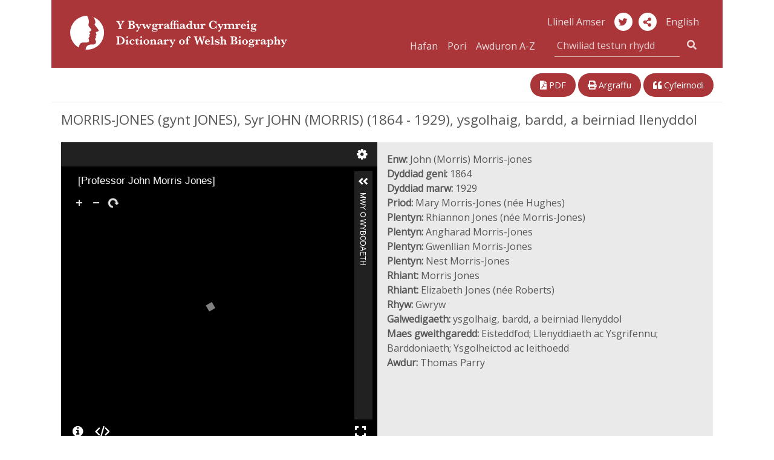

--- FILE ---
content_type: text/html; charset=UTF-8
request_url: https://bywgraffiadur.cymru/article/c1-MORR-JOH-1864
body_size: 14046
content:
<!DOCTYPE html>
<html class="no-js cors" lang="cy">
	<head>
		<meta charset="utf-8" />
		<meta http-equiv="X-UA-Compatible" content="IE=edge" />
		<meta name="viewport" content="width=device-width, initial-scale=1.0" />
		<meta name="description" content="" />

		<title>MORRIS-JONES (gynt JONES), Syr JOHN (MORRIS) (1864 - 1929), ysgolhaig, bardd, a beirniad llenyddol | Y Bywgraffiadur Cymreig</title>

		<!--Google font -->
    <link href="https://fonts.googleapis.com/css?family=Open+Sans" rel="stylesheet">

		<!-- Boostrap CSS -->
		<link rel="stylesheet" href="https://stackpath.bootstrapcdn.com/bootstrap/4.1.3/css/bootstrap.min.css" integrity="sha384-MCw98/SFnGE8fJT3GXwEOngsV7Zt27NXFoaoApmYm81iuXoPkFOJwJ8ERdknLPMO" crossorigin="anonymous">

		<!-- fontawesome -->
    <link rel="stylesheet" href="https://use.fontawesome.com/releases/v5.3.1/css/all.css" integrity="sha384-mzrmE5qonljUremFsqc01SB46JvROS7bZs3IO2EmfFsd15uHvIt+Y8vEf7N7fWAU" crossorigin="anonymous">
		<link href="https://fonts.googleapis.com/css?family=Lato:400,700|Roboto:400,500" rel="stylesheet">
		<link href="https://cdnjs.cloudflare.com/ajax/libs/selectize.js/0.12.4/css/selectize.min.css" rel="stylesheet" />
		<link href="https://bywgraffiadur.cymru/assets/css/style.css" rel="stylesheet" />
		<link href="https://bywgraffiadur.cymru/uv/uv.css" rel="stylesheet" />

    <!-- <script src="https://bywgraffiadur.cymru/assets/js/nav.js"></script> -->
		<script src="https://bywgraffiadur.cymru/assets/js/jquery-3.1.1.min.js"></script>
		<script src="https://bywgraffiadur.cymru/uv/lib/offline.js"></script>
		<script src="https://bywgraffiadur.cymru/uv/helpers.js"></script>
		<script src="https://bywgraffiadur.cymru/assets/js/jquery.mark.min.js"></script>

		<script>
      // pre-google code per civic example at: https://www.civicuk.com/cookie-control/documentation/optional-categories
      window.dataLayer = window.dataLayer || [];

      function gtag() {
          dataLayer.push(arguments);
      }
      gtag('consent', 'default', {
          'ad_storage': 'denied',
          'analytics_storage': 'denied',
          'functionality_storage': 'denied',
          'personalization_storage': 'denied',
          'security_storage': 'denied'
      });
    </script>
    <!-- Google tag (gtag.js) -->
    <script async src="https://www.googletagmanager.com/gtag/js?id=G-QDTV3CHP8Z"></script>
    <script>
      window.dataLayer = window.dataLayer || [];

      function gtag() {
          dataLayer.push(arguments);
      }
      gtag('js', new Date());
      gtag('config', 'G-QDTV3CHP8Z');
    </script>

  </head>

  <body>

		<div class="container" id="top">

      <div class="row">

				<!--- NAVBAR 01 - single row responsive - xs/sm/md only -->

        <nav class="bywg_navbar navbar navbar-expand-lg navbar-dark navbar-custom d-lg-none">
          <a class="navbar-brand" href="https://bywgraffiadur.cymru/"><img class="logo-bywg" src="https://bywgraffiadur.cymru/assets/img/logo_bywg.svg" title="Logo Y Bywgraffiadur Cymreig" alt="Mwy am y prosiect ... "></a>
          <button class="navbar-toggler" type="button" data-toggle="collapse" data-target="#navbarsExample04" aria-controls="navbarsExample04" aria-expanded="false" aria-label="Toggle navigation">
            <span class="navbar-toggler-icon"></span>
        	</button>

        	<div class="collapse navbar-collapse" id="navbarsExample04">
            <ul class="navbar-nav mr-auto">
              <li class="nav-item">
                <a class="nav-link" href="https://bywgraffiadur.cymru/">Hafan</a>
              </li>
              <li class="nav-item">
                <a class="nav-link" href="https://bywgraffiadur.cymru/browse/A">Pori</a>
              </li>
              <li class="nav-item">
                <a class="nav-link" href="https://bywgraffiadur.cymru/authors/A">Awduron A-Z</a>
              </li>
            </ul>
						<form class="form-inline my-1 my-md-0 search-box" action="https://bywgraffiadur.cymru/search" method="get">
						  <div class="input-group search-box">
								<label for="quick-search" class="sr-only">Chwiliad testun rhydd</label>
						    <input class="bywg_form search-box form-control border-top-0 border-left-0 border-right-0" type="text" placeholder="Chwiliad testun rhydd" name="query">
						    <div class="input-group-addon">
	                <button class="bywg_btn btn btn-dark btn-md" type="submit"><i class="fas fa-search"></i></button>
	                <input type="hidden" name="lang[]" id="textSearchLang" value="cy">
									<input type="hidden" name="sort" value="score">
									<input type="hidden" name="order" value="desc">
						    </div>
			        </div>
						</form>
            <ul class="navbar-nav mr-auto">
              <li class="nav-item">
                <a class="nav-link" href="http://biography.wales/article/c1-MORR-JOH-1864" id="langSwitchMobile">English</a>
              </li>
            </ul>
						<ul class="mt-2 mr-auto list-inline">
							<li class="list-inline-item">
						    <a class="bywg_cylch" href="https://twitter.com/bywgraffiadur" alt="Twitter" title="Twitter"><i class="fab fa-twitter"></i></a>
							</li>
						</ul>
          </div>
        </nav>
      </div>

		  <!-- Header md and above SMO mg test -->
      <header class="bywg_navbar navbar-custom d-none d-lg-block">
        <div class="row">
          <div class="col-lg-5 col-xl-5">
            <a class="navbar-brand" href="https://bywgraffiadur.cymru/"><img class="logo-bywg" src="https://bywgraffiadur.cymru/assets/img/logo_bywg.svg" title="Logo Y Bywgraffiadur Cymreig" alt="Logo Y Bywgraffiadur Cymreig"></a>
          </div>
          <div class="col-lg-7 col-xl-6 offset-xl-1 bywg_social text-right">
            <a class="bywg_header-text-link" href="https://llinellamser.bywgraffiadur.cymru/cy">Llinell Amser</a>
            <a class="bywg_cylch" href="https://twitter.com/bywgraffiadur" alt="Twitter" title="Twitter"><i class="fab fa-twitter"></i></a>
						<a class="bywg_cylch" role="button" data-toggle="popover" data-placement="bottom" aria-label="share-button"><i class="fa fa-share-alt" aria-label=""></i></a>
              <div id="popover-content">
                <ul class="fa-ul">
                  <li><a target="_blank" href="https://twitter.com/share"><i class="fa-li fab fa-twitter"></i>Twitter</a></li>
                  <li><a target="_blank" href="https://www.facebook.com/sharer.php?u=https://bywgraffiadur.cymru/"><i class="fa-li fab fa-facebook"></i>Facebook</a></li>
                  <li><a target="_blank" href="https://plus.google.com/share?url=https://bywgraffiadur.cymru/"><i class="fa-li fab fa-google-plus"></i>Google</a></li>
                </ul>
              </div>
            <a class="bywg_header-text-link" href="http://biography.wales/article/c1-MORR-JOH-1864" id="langSwitch">English</a>
            <form class="form-inline my-1 my-md-0 search-box" action="https://bywgraffiadur.cymru/search" method="get">
              <div class="col-md-12 col input-group pull-right pr-0">
                <a class="bywg_header-text-link" href="https://bywgraffiadur.cymru/">Hafan</a>
                <a class="bywg_header-text-link" href="https://bywgraffiadur.cymru/browse/A">Pori</a>
                <a class="bywg_header-text-link bywg_header-text-link-browse" href="https://bywgraffiadur.cymru/authors/A">Awduron A-Z</a>
                <label for="quick-search" class="sr-only"></label>
                <input class="bywg_form search-box form-control border-top-0 border-left-0 border-right-0" type="text" placeholder="Chwiliad testun rhydd" name="query">
								<input type="hidden" name="lang[]" id="headerSearchLang" value="cy">
								<input type="hidden" name="sort" value="score">
								<input type="hidden" name="order" value="desc">
                <div class="input-group-addon">
                  <button class="bywg_btn btn btn-dark btn-md" type="submit"><i class="fas fa-search"></i></button>
                </div>
              </div>
            </form>
          </div>
        </div>
      </header>
<div class="row justify-content-between mt-3 d-print-none">
  <div class="col-lg-6 bywg_article_header_links float-left">
    
      </div>

  <div class="col-lg-5 bywg_article_header_links">
    <div class="float-xs-left float-lg-right">
      <!--<a href="#" alt="Dolen i'r erthygl" title="Dolen i'r erthygl"><i class="fas fa-link"></i> Dolen</a>-->
      <a href="https://bywgraffiadur.cymru/pdf/c1-MORR-JOH-1864.pdf" alt="Gweld PDF o'r erthygl" title="Gweld PDF o'r erthygl"><i class="fas fa-file-pdf"></i> PDF</a>
      <a class="d-none d-lg-inline" href="javascript:window.print();" alt="Argraffu'r erthygl" title="Argraffu'r erthygl"><i class="fas fa-print"></i> Argraffu</a>
      <a href="#" data-target="#bywgCitationModal" data-toggle="modal" alt="Cyfeirnodi'r erthygl" title="Cyfeirnodi'r erthygl"><i class="fas fa-quote-left"></i> Cyfeirnodi</a>
    </div>
  </div>
</div>

  <div class="bywg_article_page">

    
  <!DOCTYPE html SYSTEM "bib.ent">
<h1> MORRIS-JONES (gynt JONES), Syr JOHN (MORRIS) (1864 - 1929), ysgolhaig, bardd, a beirniad llenyddol </h1><div class="row no-gutters bywg_article_summary mb-4">
<div class="col-lg">
<div id="uv" class="uv"></div>
<script type="text/javascript"> var uv, manifest, urlDataProvider; window.addEventListener('uvLoaded', function(e) { urlDataProvider = new UV.URLDataProvider(); setupUV(); }, false); function setupUV() { var data = { iiifResourceUri: urlDataProvider.get('manifest', 'https://damsssl.llgc.org.uk/iiif/2.0/1126709/manifest.json'), collectionIndex: Number(urlDataProvider.get('c', 0)), manifestIndex: Number(urlDataProvider.get('m', 0)), sequenceIndex: Number(urlDataProvider.get('s', 0)), canvasIndex: Number(urlDataProvider.get('cv', 0)), rotation: Number(urlDataProvider.get('r', 0)), xywh: urlDataProvider.get('xywh', '153,1009,3748,3024'), root: '../uv', highlight: urlDataProvider.get('h'), locales: [{ name: "cy-GB", label: "Cymraeg" }, { name: "en-GB", label: "English" }], configUri: '../uv-config/bywgraffiadur-en.json' }; uv = createUV('#uv', data, urlDataProvider); uv.on('created', function() { manifest = 'https://damsssl.llgc.org.uk/iiif/2.0/1126709/manifest.json'; Utils.Urls.setHashParameter('manifest', manifest); }); } </script>
</div>
<div class="col-lg py-3 px-3"><b>Enw:</b> John (Morris) Morris-jones<br /><b>Dyddiad geni:</b> 1864<br /><b>Dyddiad marw:</b> 1929<br /><b>Priod:</b> Mary Morris-Jones (n&#233;e Hughes)<br /><b>Plentyn:</b> Rhiannon Jones (n&#233;e Morris-Jones)<br /><b>Plentyn:</b> Angharad Morris-Jones<br /><b>Plentyn:</b> Gwenllian Morris-Jones<br /><b>Plentyn:</b> Nest Morris-Jones<br /><b>Rhiant:</b> Morris Jones<br /><b>Rhiant:</b> Elizabeth Jones (n&#233;e Roberts)<br /><b>Rhyw:</b> Gwryw<br /><b>Galwedigaeth:</b> ysgolhaig, bardd, a beirniad llenyddol<br /><b>Maes gweithgaredd:</b> Eisteddfod; Llenyddiaeth ac Ysgrifennu; Barddoniaeth; Ysgolheictod ac Ieithoedd<br /><b>Awdur:</b> Thomas Parry</div>
</div> <p> Ganwyd 17 Hydref 1864 yn Nhrefor, Llandrygarn (M&#244;n), ond symudodd ei deulu yn 1868 i Lanfair-pwll, ac yno yr aeth i'r ysgol. Aeth yn 1876 i ysgol Friars, Bangor, dan <a href="c-LLOY-LEW-1843"> D. Lewis Lloyd</a>, ac aeth <a href="c-LLOY-LEW-1843"> Lloyd </a> yn 1879 ag ef gydag ef i Ysgol Aberhonddu. Cafodd ysgoloriaeth i Goleg Iesu, Rhydychen, yn 1883, a graddiodd mewn mathemateg yn 1887. Yn fyfyriwr, bu'n darllen llawysgrifau a llyfrau Cymraeg yn y Bodleian ac yn dilyn darlithiau <a href="c-RHYS-JOH-1840"> John Rhys</a>; yr oedd hefyd yn un o sylfaenwyr (6 Mai 1886) Cymdeithas Dafydd ab Gwilym. Yn Ionawr 1889 (wedi dal yn y cyfamser ysgoloriaeth i astudio Celteg) fe'i penodwyd yn ddarlithydd Cymraeg yng Ngholeg y Gogledd - rhoddwyd iddo gadair athro yn 1895. Priododd (1897) &#226; Mary Hughes, Siglan, Llanfair; cawsant bedair merch. Urddwyd ef yn farchog yn 1918; cafodd LL.D. er anrhydedd gan Brifysgol Glasgow yn 1919, a D.Litt. gan Brifysgol Genedlaethol Iwerddon yn 1927. Bu farw 16 Ebrill 1929. </p> <p> Dechreuodd gyhoeddi barddoniaeth yn <em>Cymru Fydd</em> ac yn <em>Cymru (O.M.E.)</em>; yn <em>Cymru</em> (Awst 1892) yr ymddangosodd ei awdl 'Cymru Fu: Cymru Fydd.' Yn 1907 cyhoeddodd y gyfrol <em>Caniadau</em>, yn cynnwys awdlau, cywyddau, telynegion, a chyfieithiadau - y cyfieithiadau mwyaf eu dylanwad oedd trosiadau o 38 o gerddi Heine, oherwydd y rhain, gyda thelynegion gwreiddiol Morris-Jones ei hun, a barodd sefydlu'r delyneg gelfyddydol fel prif fynegiant beirdd Cymru am flynyddoedd. Ond y gwychaf o'r cyfieithiadau, a'r mwyaf parhaol ei werth, yw penillion Omar Khayy&#225;m. Yr oedd glendid iaith a cheinder ymadrodd yr holl gyfrol yn amheuthun iawn yn ei dydd, ac yn enghraifft i feirdd Cymraeg o'r hyn y mynnai'r awdur iddynt hwythau ymgyrraedd ato. Iaith a chyflead barddoniaeth oedd ei brif ddiddordeb, a dyna fyrdwn ei feirniadaethau cyson yn yr eisteddfodau cenedlaethol o 1896 hyd ei farw. Agwedd ar hynny oedd ei astudiaeth drylwyr o reolau'r farddoniaeth gaeth draddodiadol. Mewn erthygl yn <em>Zeitschrift f&#252;r Celtische Philologie</em>, 1901, dangosodd am y tro cyntaf erioed sut i ddosbarthu'r cynganeddion yn gyfundrefnol gywir, yn &#244;l eu haceniad a'u cydbwysedd. Ffrwyth terfynol ei waith ar y mesurau caeth yn eu holl agweddau oedd <em>Cerdd Dafod</em>, 1925, ac y mae ail ran y llyfr yn gwbl ddiogdel ac awdurdodol. Rhan o'r un diddordeb oedd yr erthyglau ar <a href="c-TUDU-ALE-1480"> Dudur Aled </a> (<em>Trafodion Anrhydeddus Gymdeithas y Cymmrodorion</em>, 1908-9) ac <a href="c-PRYS-EDM-1544"> Edmwnd Prys </a> (<em>Gen.</em>, 1923), a diau mai hyn hefyd a'i harweiniodd i amau dilysrwydd haniadau 'Gorsedd y Beirdd' - yn <em>Cymru (O.M.E.)</em>, 1896, cyhoeddodd bum erthygl ar yr 'Orsedd,' gan gasglu yn &#244;l y goleuni a oedd ganddo ef ar y pryd mai dyfais beirdd Morgannwg yn y 17eg ganrif oedd hi a'i defodau; ceir hanes darganfod y gwir yn y rhagymadrodd ganddo ef i lyfr <a href="c4-WILL-JOH-1892"> G. J. Williams</a>, <em>Iolo Morganwg a Chywyddau'r Ychwanegiad</em>, 1926. </p> <p> Cychwynnodd yn gynnar ar ei ymgyrch i sefydlogi orgraff yr iaith. Bu trafod ar y pwnc yng Nghymdeithas Dafydd ab Gwilym, dan <a href="c-RHYS-JOH-1840"> Rhys</a>, yn 1888. Yn 1893, dan nawdd Cymdeithas yr Iaith Gymraeg, cyhoeddwyd <em>Welsh Orthography</em>, adroddiad pwyllgor arbennig a Morris-Jones yn ysgrifennydd iddo - ef a sgrifennodd yr adroddiad. Wedyn, yn gadeirydd Pwyllgor Ll&#234;n Bwrdd Gwybodau Celtaidd y Brifysgol, sgrifennodd ddrafft <em>Orgraff yr Iaith Gymraeg</em>, 1928. </p> <p>Y peth cyntaf a gyhoeddodd fel gwaith ysgolheigaidd oedd argraffiad (gyda <a href="c-RHYS-JOH-1840"> Rhys</a>) o'r llawysgrif 'Llyvyr Agkyr Llanddewivrefi' (1346); cyhoeddwyd hwn yn 1894. Yn 1896 ymddangosodd adargraffiad, llinell am linell, o <em>Gweledigaetheu y Bardd Cwsc</em>, gyda rhagymadrodd ar fywyd yr awdur a chefndir llenyddol y llyfr. Bu'n gweithio am flynyddoedd ar ramadeg a chystrawen y Gymraeg cyn cyhoeddi, 1913, ei brif waith ysgolheigaidd, <a href="http://hdl.handle.net/10107/4857652"><em>A Welsh Grammar, Historical and Comparative</em> <i class="fas fa-external-link-alt"></i></a>. Gellir dadlau fod rhai damcaniaethau yn adran ieithegol y llyfr yn rhy fentrus, ac y mae ymchwil ieithegol ddiweddarach, o anghenraid, wedi disodli llawer o'i gynigion; ond y mae corff y llyfr, sef y gramadeg disgrifiadol pur, yn aros yn gadarn yn ei holl hanfodion, ac yn dystiolaeth i graffter eithriadol Morris-Jones i ddarganfod rheol ramadegol, a'i ddawn i'w mynegi. Cyhoeddwyd drafft anghyflawn o'i waith ar gystrawen yr iaith, dan y teitl <em>Welsh Syntax</em>, yn 1931. Ei waith ysgolheigaidd mawr arall oedd <em>Taliesin</em> (= <em>Cymm.</em>, xxviii), sef, yn y lle cyntaf, adolygiad ar arg. <a href="c-EVAN-GWE-1852"> J. Gwenogvryn Evans </a> o 'Lyfr Taliesin,' ond gyda hynny drafodaeth werthfawr, yn cynnwys cyfieithiadau a nodiadau, ar rai o'r cerddi hanesyddol i Urien a'i fab Owain. Sgrifennodd lawer o erthyglau i gylchgronau, rhai ohonynt mewn dadleuon ar yr orgraff a phynciau perthnasol, a bu'n olygydd <em>Y Beirniad</em> chwarterol o 1911 hyd 1919. </p> <h2>Awdur</h2><ul class="bywg_article_sources"><li><strong>Syr Thomas Parry</strong>, (1904 - 1985) </li></ul><ul class="bywg_article_sources">
<h2>Ffynonellau</h2>
<li>'<a href="https://cylchgronau.llyfrgell.cymru/view/1386666/1396911/233">The Cymmrodiorion Medal: Sir John Morris-Jones, M.A., Ll.D., Professor of Welsh at the University College of North Wales, Bangor</a>', <em>Trafodion Anrhydeddus Gymdeithas y Cymmrodorion</em>, 1919-20</li>
<li>J. Lloyd Jones, '<a href="https://cylchgronau.llyfrgell.cymru/view/1386446/1402402/296">The Late Sir John Morris-Jones, M.A., Ll.D., D.Litt., An appreciation</a>', <em>Y Cymmrodor</em>, 1929</li>
<li>Ifor Williams, 'Jones, Sir John Morris- (1864&#8211;1929)', <em>Oxford Dictionary of National Biography</em>, 1922-30</li>
</ul><ul class="bywg_article_sources">
<h2>Darllen Pellach</h2>
<li> Allan James, <em>John Morris-Jones</em> (Gwasg Prifysgol Cymru 2011)</li>
<li>Huw Walters, <em>John Morris-Jones, 1864-1929: Llyfryddiaeth Anodiadol</em> (Aberystwyth 1987)</li>
<li>Erthygl Wicipedia: <a href="https://cy.wikipedia.org/wiki/John_Morris-Jones">John Morris-Jones</a>
</li>
</ul><ul class="bywg_article_sources">
<h2>Delweddau</h2>
<li>John Wickens, <a href="http://hdl.handle.net/10107/5185035">John Morris Jones</a>
</li>
<li>Christopher Williams, <a href="https://museum.wales/art/online/?action=show_item&amp;item=1948">Sir John Morris Jones (1864-1929)</a>
</li>
<li>H. J. Hughes, <a href="http://hdl.handle.net/10107/4670440">Lydia Parry [of Penhafodlas, Llanrug]</a>
</li>
</ul><ul class="bywg_article_sources">
<h2>Gweithiau</h2>
<li>Goronwy Owen, J. Morris-Jones, <em>Gwaith Goronwy Owen</em> (Liverpool 1896)</li>
<li>Goronwy Owen, John Morris-Jones (gol.), <a href="http://hdl.handle.net/10107/5727446"><em>Llythyrau Goronwy Owen</em> (Liverpool 1895)</a>
</li>
</ul><ul class="bywg_article_sources">
<h2>Dolenni Ychwanegol</h2>
<li>Archifau LlGC: <a href="https://archives.library.wales/index.php/letters-from-john-morris-jones">Letters from John Morris-Jones to Sir John Rh&#375;s</a>
</li>
<li>VIAF: <a href="https://viaf.org/viaf/37704920">37704920</a>
</li>
<li>Wikidata: <a href="http://www.wikidata.org/entity/Q6249473">Q6249473</a>
</li>
</ul><p><b>Dyddiad cyhoeddi: </b>1953</p><p><b>Hawlfraint Erthygl: </b><a class="bywg_article_rights" href="http://rightsstatements.org/page/InC/1.0/">http://rightsstatements.org/page/InC/1.0/ <i class="fas fa-external-link-alt"></i></a></p>
  
  
  </div>

  <div class="row justify-content-between my-3 d-print-none">
    <div class="col bywg_article_header_links float-left">
      
          </div>

    <div class="col-md-12 col-lg-5 bywg_article_header_links float-right pull-right">
      <div class="float-lg-right">
        <!--<a href="#" alt="Dolen i'r erthygl" title="Dolen i'r erthygl"><i class="fas fa-link"></i> Dolen</a>-->
        <a href="https://bywgraffiadur.cymru/pdf/c1-MORR-JOH-1864.pdf" alt="Gweld PDF o'r erthygl" title="Gweld PDF o'r erthygl"><i class="fas fa-file-pdf"></i> PDF</a>
        <a class="d-none d-lg-inline" href="javascript:window.print();" alt="Argraffu'r erthygl" title="Argraffu'r erthygl"><i class="fas fa-print"></i> Argraffu</a>
        <a href="#" data-target="#bywgCitationModal" data-toggle="modal" alt="Cyfeirnodi'r erthygl" title="Cyfeirnodi'r erthygl"><i class="fas fa-quote-left"></i> Cyfeirnodi</a>
      </div>
    </div>
  </div>

  <div class="row no-gutters mb-0 bywg_donate_image">
    <div class="bywg_article_donate_3">
      <p>
          Mae'r Bywgraffiadur Cymreig yn cael ei ddarparu gan Lyfrgell Genedlaethol Cymru a Chanolfan Uwchefrydiau Cymreig a Cheltaidd Prifysgol Cymru. Mae ar gael am ddim ac nid yw'n derbyn cymorth grant. Byddai cyfraniad ariannol yn ein helpu i gynnal a gwella'r wefan er mwyn i ni fedru parhau i gydnabod Cymry sydd wedi gwneud cyfraniad nodedig i fywyd yng Nghymru a thu hwnt.<br /><br />
          Ewch i'n <a href="../donate">tudalen codi arian</a> am ragor o wybodaeth.      </p>
      <div class="bywg_donate_button text-center mx-auto"><a href="https://www.llyfrgell.cymru/index.php?id=7848&donate=bywgraffiadur">Cyfrannu</a></div>
    </div>
  </div>

<div class="modal" id="bywgCitationModal" tabindex="-1" role="dialog">
  <div class="modal-dialog" role="document">
    <div class="modal-content">
      <div class="modal-header">
        <h5 class="modal-title">Arddull APA</h5>
        <button type="button" class="close" data-dismiss="modal" aria-label="Close">
          <span aria-hidden="true">&times;</span>
        </button>
      </div>
      <div class="modal-body">
        <p id="bywg_citation_quote">Parry, T.,  (1953). MORRIS-JONES (gynt JONES), Syr JOHN (MORRIS) (1864 - 1929), ysgolhaig, bardd, a beirniad llenyddol. <em>Y Bywgraffiadur Cymreig</em>. Adferwyd 21 Ion 2026, o https://bywgraffiadur.cymru/article/c1-MORR-JOH-1864</p>
      </div>
      <div class="modal-footer">
        <button type="button" class="btn btn-primary bywg_cite_button" onclick="copyToClipboard()">Copïo i'r clipfwrdd</button>
      </div>
    </div>
  </div>

</div>

<script>
    var words = "";

    $(".bywg_article_page").mark(words, {

      "separateWordSearch": false,
      "element": "em",
      "className": "highlight",
      "wildcards": "enabled",
    });
</script>

<script>
  $(document).ready(function () {
    $('#bywg_archived').hide();
    $('#bywg_correction').hide();

    $('#bywg_archived_link').click(function() {
      $('#bywg_archived').show();
    });
    $('#bywg_archived_link_bottom').click(function() {
      $('#bywg_archived').show();
    });

    $('#bywg_correction_link').click(function() {
      $('#bywg_correction').show();
    });
    $('#bywg_correction_link_bottom').click(function() {
      $('#bywg_correction').show();
    });
  });
</script>

<script>
  // Change the url to the corresponding article
  var altArticle = "s-MORR-JOH-1864";
  var link = document.getElementById('langSwitch').href;
  var output = link.substring(0, link.lastIndexOf('/') + 1) + altArticle;
  document.getElementById('langSwitch').href = output;
  document.getElementById('langSwitchMobile').href = output;
</script>

<!-- What's this dwj -->
<script>
  var article = document.getElementsByClassName('article');

  console.log(article);
</script>

<script>
  // https://stackoverflow.com/a/45616055
  function copyToClipboard() {
    var selection = window.getSelection(),
        selectData = document.createRange();

        selection.removeAllRanges();
        selectData.selectNodeContents(bywg_citation_quote);
        selection.addRange(selectData);
        var copyResult = document.execCommand("copy");

        if(copyResult)
            selection.removeAllRanges();
        else
            alert("Your browser does not support clipboard commands, press ctrl+c");
  }
</script>

<!--  </div>-->

<!--  <div class="container">-->
  <footer class="bywg_footer container no-gutters d-print-none">
    <div class="row">
      <div class="col-md-12 col-lg-6 no-gutters bwyg_footer_first">
        <ul class="list-inline">
          <li><a href="https://www.llyfrgell.cymru/index.php?id=355">Preifatrwydd a Chwcis</a></li>
          <li><a href="https://bywgraffiadur.cymru/copyright">Hawlfraint</a></li>
          <li><a href="https://bywgraffiadur.cymru/about">Y Prosiect</a></li>
          <li><a href="https://bywgraffiadur.cymru/help">Cymorth</a></li>
          <li><a href="https://bywgraffiadur.cymru/about#contactus">Cysylltu</a></li>
          <!--<li><a href="#top">Frig y dudalen</a></li>-->
        </ul>
      </div>
      <div class="col-md-12 col-lg-3 no-gutters bywg_footer_second">
        <a href="https://www.llyfrgell.cymru/">
          <img class="bygw_logo-icon" src="https://bywgraffiadur.cymru/assets/img/bywg_footer_llgc.png" alt="Logo Llyfrgell Genedlaethol Cymru" title="Logo Llyfrgell Genedlaethol Cymru">
        </a>
      </div>
      <div class="col-md-12 col-lg-3 no-gutters bywg_footer_third">
        <div class="icon-container">
          <a href="http://www.wales.ac.uk/cy/YGanolfanGeltaidd/CyflwyniadGanolfan.aspx">
            <img class="bygw_logo-icon icon-round" src="https://bywgraffiadur.cymru/assets/img/bywg_footer_ganolfan.png" alt="Logo Canolfan Uwchefrydiau Cymreig a Cheltaidd Prifysgol Cymru" title="Logo Canolfan Uwchefrydiau Cymreig a Cheltaidd Prifysgol Cymru">
          </a>
        </div>
        <div class="icon-container">
          <a href="https://www.cymmrodorion.org/cy/">
            <img class="bygw_logo-icon icon-round" src="https://bywgraffiadur.cymru/assets/img/bywg_footer_cymmrodorion.png" alt="Logo Anrhydeddus Gymdeithas y Cymmrodorion" title="Logo Anrhydeddus Gymdeithas y Cymmrodorion">
          </a>
        </div>
        <div class="icon-container float-right">
          <a href="https://gov.wales/?lang=cy">
            <img class="bygw_logo-icon" src="https://bywgraffiadur.cymru/assets/img/logo_cynulliad_round_transp.png" alt="Logo Lywodraeth Cymru" title="Logo Lywodraeth Cymru">
          </a>
        </div>
      </div>
    </div>
  </footer>
  </div>

  <!-- Optional JavaScript -->
  <!-- Optional JavaScript -->
  <!-- jQuery first, then Popper.js, then Bootstrap JS -->
  <!-- <script src="https://code.jquery.com/jquery-3.2.1.slim.min.js" integrity="sha384-KJ3o2DKtIkvYIK3UENzmM7KCkRr/rE9/Qpg6aAZGJwFDMVNA/GpGFF93hXpG5KkN" crossorigin="anonymous"></script> -->
  <script src="https://cdnjs.cloudflare.com/ajax/libs/popper.js/1.12.9/umd/popper.min.js" integrity="sha384-ApNbgh9B+Y1QKtv3Rn7W3mgPxhU9K/ScQsAP7hUibX39j7fakFPskvXusvfa0b4Q" crossorigin="anonymous"></script>
  <script src="https://maxcdn.bootstrapcdn.com/bootstrap/4.0.0/js/bootstrap.min.js" integrity="sha384-JZR6Spejh4U02d8jOt6vLEHfe/JQGiRRSQQxSfFWpi1MquVdAyjUar5+76PVCmYl" crossorigin="anonymous"></script>

  <script type="text/javascript" src="https://bywgraffiadur.cymru/uv/uv.js"></script>
  <script type="text/javascript" src="https://bywgraffiadur.cymru/assets/js/jquery.fastLiveFilter.min.js"></script>
  <script type="text/javascript">
    function assignLiveFilter() {
        $('#filter-facets-author').fastLiveFilter('#filterlist-author');
        $('#filter-facets-category').fastLiveFilter('#filterlist-category');
    }
    $(function () {
        assignLiveFilter();
    });

    $('.popover-share-icon').popover({
        html: true,
        content: function () {
            return $('.popover-share-content').html();
        }
    });

    $('.popover-share-icon').click(function (e) {
        e.stopPropagation();
    });

    $(document).click(function (e) {
        if (($('.popover').has(e.target).length == 0) || $(e.target).is('.close')) {
            $('.popover-share-icon').popover('hide');
        }
    });

    // Avoid bug with having to click twice to open popover after close
    $('body').on('hidden.bs.popover', function (e) {
        $(e.target).data("bs.popover").inState.click = false;
    });
  </script>

  <!-- Popover JQuery script -->
  <script>
    $(document).ready(function() {
      $('[data-toggle="popover"]').popover({
        html: true,
        content: function() {
          return $('#popover-content').html();
        }
      });
    });
  </script>

  <!-- Change search button text -->
  <script>
    $(function(){
      $(".dropdown-menu button").click(function(){
        $(".bywg_search_button_left:first-child").text($(this).text());
        $(".bywg_search_button_left:first-child").val($(this).text());
      });
    });
  </script>

  <!-- change search type -->
  <script>
    var textScore = $("#textScore").detach();
    var textOrder = $("#textOrder").detach();
    var searchType = $("#searchType");

    $("#freeText").click(function(){
      searchType.detach();
      $("#freeText").append(textScore);
      $("#freeText").append(textOrder);
    });
    $("#nameSearch").click(function(){
      $("#nameSearch").append(searchType);
      $("#searchType").val("nameSearch");
    });
  </script>
  <script id="llgc_cookie_control" src="https://cookies.library.wales/cookie.js"></script></div>
</body>
</html>


--- FILE ---
content_type: application/javascript
request_url: https://bywgraffiadur.cymru/uv/helpers.js
body_size: 4360
content:
function createUV(selector, data, dataProvider) {
    var uv;
    var isFullScreen = false;
    var $container = $(selector);
    $container.empty();
    var $parent = $('<div></div>');
    $container.append($parent);
    var $uv = $('<div></div>');
    $parent.append($uv);

    function resize() {
        if (uv) {
            if (isFullScreen) {
                $parent.width(window.innerWidth);
                $parent.height(window.innerHeight);
            } else {
                $parent.width($container.width());
                $parent.height($container.height());
            }
            uv.resize();
        }
    }

    window.onresize = function() {
        resize();
    }

    uv = new UV({
        target: $uv[0],
        data: data
    });

    uv.on('create', function(obj) {
        resize();
    }, false);

    uv.on('created', function(obj) {
       
    }, false);

    uv.on('collectionIndexChanged', function(collectionIndex) {
        dataProvider.set('c', collectionIndex);
    }, false);

    uv.on('manifestIndexChanged', function(manifestIndex) {
        dataProvider.set('m', manifestIndex);
    }, false);

    uv.on('sequenceIndexChanged', function(sequenceIndex) {
        dataProvider.set('s', sequenceIndex);
    }, false);

    uv.on('canvasIndexChanged', function(canvasIndex) {
        dataProvider.set('cv', canvasIndex);
    }, false);

    uv.on('rangeChanged', function(rangeId) {
        dataProvider.set('rid', rangeId);
    }, false);

    uv.on('openseadragonExtension.rotationChanged', function(rotation) {
        dataProvider.set('r', rotation);
    }, false);

    uv.on('openseadragonExtension.xywhChanged', function(xywh) {
        dataProvider.set('xywh', xywh);
    }, false);

    uv.on('openseadragonExtension.currentViewUri', function(data) {
        //console.log('openseadragonExtension.currentViewUri', obj);
    }, false);

    uv.on('reload', function(data) {
        data.isReload = true;
        uv.set(data);
    }, false);

    uv.on('toggleFullScreen', function(data) {
        isFullScreen = data.isFullScreen;

        if (data.overrideFullScreen) {
            return;
        }

        var elem = $parent[0];

        if (isFullScreen) {
            var requestFullScreen = getRequestFullScreen(elem);
            if (requestFullScreen) {
                requestFullScreen.call(elem);
                resize();
            }
        } else {
            var exitFullScreen = getExitFullScreen();
            if (exitFullScreen) {
                exitFullScreen.call(document);
                resize();
            }
        }
    }, false);

    uv.on('error', function(message) {
        console.error(message);
    }, false);

    uv.on('bookmark', function(data) {

        var absUri = parent.document.URL;
        var parts = Utils.Urls.getUrlParts(absUri);
        var relUri = parts.pathname + parts.search + parent.document.location.hash;

        if (!relUri.startsWith("/")) {
            relUri = "/" + relUri;
        }

        data.path = relUri;

        console.log('bookmark', data);
    },false);

    $(document).on('fullscreenchange webkitfullscreenchange mozfullscreenchange MSFullscreenChange', function(e) {
        if (e.type === 'webkitfullscreenchange' && !document.webkitIsFullScreen ||
        e.type === 'mozfullscreenchange' && !document.mozFullScreen ||
        e.type === 'MSFullscreenChange' && document.msFullscreenElement === null) {
            uv.exitFullScreen();
        }
    });

    return uv;
}

function getRequestFullScreen(elem) {

    if (elem.requestFullscreen) {
        return elem.requestFullscreen;
    } else if (elem.msRequestFullscreen) {
        return elem.msRequestFullscreen;
    } else if (elem.mozRequestFullScreen) {
        return elem.mozRequestFullScreen;
    } else if (elem.webkitRequestFullscreen) {
        return elem.webkitRequestFullscreen;
    }
    return false;
}

function getExitFullScreen() {

    if (document.exitFullscreen) {
        return document.exitFullscreen;
    } else if (document.msExitFullscreen) {
        return document.msExitFullscreen;
    } else if (document.mozCancelFullScreen) {
        return document.mozCancelFullScreen;
    } else if (document.webkitExitFullscreen) {
        return document.webkitExitFullscreen;
    }
    return false;
}